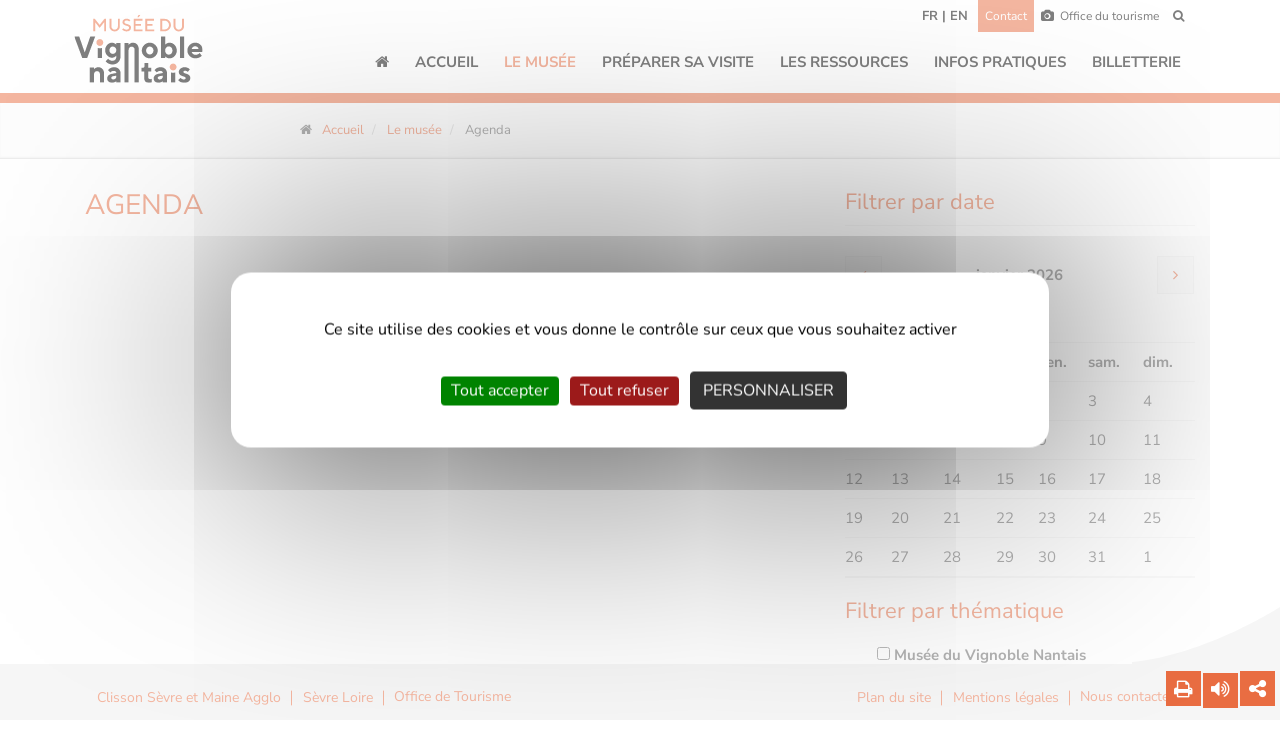

--- FILE ---
content_type: text/html; charset=utf-8
request_url: https://www.musee-vignoble-nantais.eu/le-musee/agenda/?tx_news_pi1%5BoverwriteDemand%5D%5Bday%5D=14&tx_news_pi1%5Baction%5D=month&tx_news_pi1%5Bcontroller%5D=News&cHash=c92f8fc6cbfd436c57a017d19a2dcf99
body_size: 7798
content:
<!DOCTYPE html>
<html lang="fr" dir="ltr" class="no-js">
<head>

<meta charset="utf-8">
<!-- 
	Based on the TYPO3 Bootstrap Package by Benjamin Kott - https://www.bootstrap-package.com/

	This website is powered by TYPO3 - inspiring people to share!
	TYPO3 is a free open source Content Management Framework initially created by Kasper Skaarhoj and licensed under GNU/GPL.
	TYPO3 is copyright 1998-2026 of Kasper Skaarhoj. Extensions are copyright of their respective owners.
	Information and contribution at https://typo3.org/
-->

<base href="https://www.musee-vignoble-nantais.eu/">
<link rel="icon" href="https://www.musee-vignoble-nantais.eu//fileadmin/SCOT/00_AccueilActusAgenda/01_PageAccueil/Favicon-VN-COULEUR-Orange.svg" type="image/svg+xml">
<title>Agenda - Musée du Vignoble Nantais</title>
<meta http-equiv="x-ua-compatible" content="IE=edge" />
<meta name="generator" content="TYPO3 CMS" />
<meta name="viewport" content="width=device-width, initial-scale=1, minimum-scale=1" />
<meta name="robots" content="index,follow" />
<meta name="twitter:card" content="summary" />
<meta name="apple-mobile-web-app-capable" content="no" />
<meta name="google" content="notranslate" />

<link rel="stylesheet" href="https://www.musee-vignoble-nantais.eu/typo3temp/assets/bootstrappackage/fonts/284ba9c5345a729d38fc3d3bb72eea6caaef6180abbc77928e15e42297d05f8b/webfont.css?1768842670" media="all">
<link rel="stylesheet" href="https://www.musee-vignoble-nantais.eu/typo3temp/assets/compressed/merged-589138e594ad109435afe816ee597707-f290c179d7bfa12e5bf6786ccdffad14.css?1768813608" media="all">

<link rel="stylesheet" href="https://www.musee-vignoble-nantais.eu/typo3conf/ext/news/Resources/Public/Css/news-basic.css?1647502343" media="all">
<link rel="stylesheet" href="https://www.musee-vignoble-nantais.eu/typo3temp/assets/compressed/merged-b239435ab41883ecc7b87544c14958e0-83e54f951edd89c2fcc60e300948a6ff.css?1768844703" media="all">
<link rel="stylesheet" href="https://www.musee-vignoble-nantais.eu/typo3temp/assets/compressed/merged-8c0a574841168af5499f82ef371a30e7-1c6291c79945e68641340d14a757a91f.css?1768813608" media="print">



<script src="https://www.musee-vignoble-nantais.eu/typo3temp/assets/compressed/merged-2f2db7f63e6548607601df13807a9fa9-4adcfc95f7579e00834c66c2205c2d6f.js?1768813608"></script>

<script src="https://www.musee-vignoble-nantais.eu/typo3temp/assets/compressed/merged-4b6981920a8deaa8c654e242af88fd99-133ccf000d6b3e04c6cf4a1edb7ad759.js?1768819120"></script>
<script src="https://www.musee-vignoble-nantais.eu/typo3conf/ext/wseils/Resources/Public/SCoT/js/Libs/tarteaucitron/tarteaucitron.min.js?1751626392"></script>



<link rel="prev" href="/le-musee/actualites">
<link rel="canonical" href="https://www.musee-vignoble-nantais.eu/le-musee/agenda?tx_news_pi1%5Baction%5D=month&amp;tx_news_pi1%5Bcontroller%5D=News&amp;tx_news_pi1%5BoverwriteDemand%5D%5Bday%5D=14&amp;cHash=c92f8fc6cbfd436c57a017d19a2dcf99"/>

</head>
<body id="p3152" class="page-3152 pagelevel-2 language-0 backendlayout-default layout-default">
<div id="fb-root"></div>

<script>(function(d, s, id) {
  var js, fjs = d.getElementsByTagName(s)[0];
  if (d.getElementById(id)) return;
  js = d.createElement(s); js.id = id;
  js.src = "//connect.facebook.net/fr_FR/sdk.js#xfbml=1&version=v2.8";
  fjs.parentNode.insertBefore(js, fjs);
}(document, 'script', 'facebook-jssdk'));</script>

<div class="scrollToTop"><i class="icon-up-open-big"></i></div>

<div class="page-wrapper">
	<div class="header-top gray-bg">
	<div class="container">
		<div class="row">
			<div class="col-2  col-sm-6">
				<!-- header-top-first start -->
				<!-- ================ -->
				<div class="header-top-first clearfix">
				</div>
				<!-- header-top-first end -->
			</div>
			<div class="col-10 col-sm-6 position-relative">
				<!-- header-top-second start -->
				<!-- ================ -->
				<div id="header-top-second"  class="clearfix">
					<div class="header-top-dropdown">
						<!-- Menu des langues -->
						<ul class="language-menu"><li class="actif" > <a href="/le-musee/agenda?tx_news_pi1%5Baction%5D=month&amp;tx_news_pi1%5Bcontroller%5D=News&amp;tx_news_pi1%5BoverwriteDemand%5D%5Bday%5D=14&amp;cHash=c92f8fc6cbfd436c57a017d19a2dcf99" title="FR">FR</a>&nbsp;&#124;&nbsp; </li><li>EN</li></ul>
						<!-- Menu rapide haut -->
						<div class="topMenu btn-group"><a href="/menu-rapide-bas/nous-contacter">Contact</a><a href="http://www.levignobledenantes-tourisme.com/" target="_blank"><i class="fa fa-camera pr-10"></i>Office du tourisme</a></div>
						<!-- Recherche -->
						<div class="btn-group dropdown">
							<button type="button" class="btn dropdown-toggle" data-toggle="dropdown" aria-expanded="false">
								<i class="fa fa-search"></i>
								<span class="sr-only">Rechercher</span>
							</button>
							<ul class="dropdown-menu dropdown-menu-right dropdown-animation">
								<li>
									
<div id="c38264" class="frame frame-size-default default frame-type-list frame-layout-default frame-background-none frame-no-backgroundimage frame-space-before-none frame-space-after-none"><div class="frame-group-container"><div class="frame-group-inner"><div class="frame-container frame-container-default"><div class="frame-inner"><div class="tx_solr container"><div class="row"><div class="col-md-12"><div class="tx-solr-search-form search-box"><form method="get" class="tx-solr-search-form-alone" id="tx-solr-search-form-alone" action="/menu-rapide-haut/resultats-de-recherche" data-suggest="/menu-rapide-haut/resultats-de-recherche?type=7384" data-suggest-header="Top Results" accept-charset="utf-8"><div class="form-group"><input id="solr-search-input" type="text" class="tx-solr-q js-solr-q tx-solr-suggest tx-solr-suggest-focus form-control" name="tx_solr[q]" value="" placeholder="Rechercher une info ou un service" /><button class="tx-solr-submit" type="submit" title="lancer la recherche"><i class="fa fa-search form-control-feedback"></i></button></div></form></div></div></div></div></div></div></div></div></div>



								</li>
							</ul>
						</div>
					</div>
				</div>
			</div>
		</div>
	</div>
</div>

	<header class="header fixed clearfix">
		<div class="container">
			<div class="row">
				<div class="col-lg-2 position-relative">
					<!-- header-left start -->
					<!-- ================ -->
					<div class="header-left clearfix">

						<!-- logo -->
						<div class="logo">
							<a href="/" title="Lien vers la page d'accueil">
								<img id="logo" src="/typo3conf/ext/wseils/Resources/Public/SCoT/images/brand_vignoble_nantais.svg" alt="SCoT">
								<img id="logo-musee" src="/typo3conf/ext/wseils/Resources/Public/SCoT/images/brand_musee.svg" alt="SCoT">
							</a>
						</div>

					</div>
					<!-- header-left end -->
					</div>
				<div class="col-lg-10">
						<!-- header-right start -->
						<!-- ================ -->
					<div class="header-right clearfix">

							<!-- main-navigation start -->
							<!-- ================ -->
						<div class="main-navigation animated">
							<nav class="navbar navbar-default" role="navigation">
	<div class="container-fluid">

		<!-- Toggle get grouped for better mobile display -->
		<div class="navbar-header">
			<button type="button" class="navbar-toggle collapsed" data-toggle="collapse" data-target="#navbar-collapse-1">
				<span class="sr-only">Toggle navigation</span> 
				<span class="icon-bar"></span>
				<span class="icon-bar"></span>
				<span class="icon-bar"></span>
			</button>
			
		</div>

		<!-- Collect the nav links, forms, and other content for toggling -->
		<div class="collapse navbar-collapse" id="navbar-collapse-1">
			<ul class="nav navbar-nav navbar-right" id="nav-main"><li><a href="/" title="Accueil"><i class="fa fa-home"></i></a></li><li><a href="/accueil" title="Accueil">Accueil</a></li><li class="active dropdown Découvrir"><a href="#" class="dropdown-toggle" data-toggle="dropdown" onclick="return false;" title="Rubrique courante">Le musée</a><ul class="dropdown-menu"><li class="active"><a href="/le-musee/agenda" title="Agenda">Agenda</a></li><li><a href="/le-musee/actualites" title="Actualités">Actualités</a></li><li><a href="/le-musee/le-musee-du-vignoble-nantais" title="Découvrez le Musée du Vignoble Nantais au Pallet : 1000 m² d’exposition sur l’histoire, les savoir-faire et les vins du vignoble de Nantes.">Découvrir le Musée du Vignoble Nantais</a></li><li><a href="/le-musee/le-parcours-de-visite" title="Le parcours de visite">Le parcours de visite</a></li><li><a href="/le-musee/la-boutique" title="La boutique">La boutique</a></li><li><a href="/le-musee/ses-partenaires" title="Ses partenaires">Ses partenaires</a></li><li><a href="/le-musee/ses-labels" title="Ses labels">Ses labels</a></li></ul></li><li class="dropdown "><a href="#" class="dropdown-toggle" data-toggle="dropdown">Préparer sa visite</a><ul class="dropdown-menu"><li><a href="/preparer-sa-visite/httpwwwmusee-vignoble-nantaiseupreparer-sa-visiteindividuels-entre-amis-en-famille" title="Individuels, entre amis, en famille…">Individuels, entre amis, en famille…</a></li><li><a href="https://www.vignoble-nantais.eu/pays-dart-et-dhistoire/les-offres-groupes/groupes-jeunes-publics" target="_blank" title="Groupes jeune public">Groupes jeune public</a></li><li><a href="/preparer-sa-visite/groupes" title="Groupes adultes">Groupes adultes</a></li><li><a href="/preparer-sa-visite/privatisation-des-espaces" title="Privatisation et séminaires au Musée du Vignoble Nantais">Privatisation des espaces</a></li><li><a href="/preparer-sa-visite/a-proximite-du-musee" title="A proximité du musée...">A proximité du musée...</a></li></ul></li><li class="dropdown "><a href="#" class="dropdown-toggle" data-toggle="dropdown">Les ressources</a><ul class="dropdown-menu"><li class="dropdown"><a href="/les-ressources/la-collection-du-musee/lhistoire" title="La collection du musée" class="dropdown-toggle" data-toggle="dropdown">La collection du musée</a><ul class="dropdown-menu"><li><a href="/les-ressources/la-collection-du-musee/lhistoire" title="L&#039;histoire">L'histoire</a></li><li><a href="/les-ressources/la-collection-du-musee/objets-choisis" title="Objets choisis">Objets choisis</a></li><li><a href="/les-ressources/la-collection-du-musee/le-conservatoire-des-cepages" title="Le conservatoire des cépages">Le conservatoire des cépages</a></li><li><a href="/les-ressources/la-collection-du-musee/lhistoire/pret-dobjets-1" title="Prêt d&#039;objets">Prêt d'objets</a></li></ul></li><li><a href="/le-musee/ses-missions" title="Ses missions">Ses missions</a></li><li class="dropdown"><a href="/les-ressources/les-acquisitions/donner-un-objet-au-musee" title="Les acquisitions" class="dropdown-toggle" data-toggle="dropdown">Les acquisitions</a><ul class="dropdown-menu"><li><a href="/les-ressources/les-acquisitions/donner-un-objet-au-musee" title="Donner un objet au musée">Donner un objet au musée</a></li><li><a href="/les-ressources/les-acquisitions/les-acquisitions-recentes" title="Les acquisitions récentes">Les acquisitions récentes</a></li></ul></li><li><a href="/les-ressources/les-prets-dexpositions" title="Les prêts d&#039;expositions">Les prêts d'expositions</a></li><li><a href="/les-ressources/le-centre-de-documentation" title="Le centre de documentation">Le centre de documentation</a></li><li class="dropdown"><a href="/les-ressources/la-recherche/presentation" title="La recherche" class="dropdown-toggle" data-toggle="dropdown">La recherche</a><ul class="dropdown-menu"><li><a href="/les-ressources/la-recherche/presentation" title="Présentation">Présentation</a></li><li><a href="/les-ressources/la-recherche/les-campagnes-menees" title="Les campagnes menées">Les campagnes menées</a></li><li><a href="/les-ressources/la-recherche/participer-a-la-recherche" title="Participer à la recherche">Participer à la recherche</a></li></ul></li><li><a href="/le-musee/son-architecture" title="Son architecture">Son architecture</a></li><li><a href="/les-ressources/pour-aller-plus-loin" title="Pour aller plus loin">Pour aller plus loin</a></li></ul></li><li class="dropdown "><a href="#" class="dropdown-toggle" data-toggle="dropdown">Infos pratiques</a><ul class="dropdown-menu"><li><a href="/infos-pratiques/horaires-et-tarifs" title="Horaires et tarifs">Horaires et tarifs</a></li><li><a href="/infos-pratiques/accessibilite" title="Accessibilité">Accessibilité</a></li><li><a href="/infos-pratiques/comment-venir" title="Comment venir ?">Comment venir ?</a></li></ul></li><li class="dropdown "><a href="#" class="dropdown-toggle" data-toggle="dropdown">Billetterie</a><ul class="dropdown-menu"><li><a href="/billetterie/billetterie-en-ligne" title="Billetterie en ligne">Billetterie en ligne</a></li></ul></li><li class="topMenu d-lg-none"><a href="/menu-rapide-bas/nous-contacter">Contact</a></li><li class="topMenu d-lg-none"><a href="http://www.levignobledenantes-tourisme.com/" target="_blank">Office du tourisme</a></li></ul>
		</div>

	</div>
</nav>
						</div>
					</div>
				</div>
			</div>
		</div>
	</header>
    <!--TYPO3SEARCH_begin-->

        
	<div class="partage toolbox d-print-none"><ul class="toolboxItems social-links circle"><li><a href="javascript:window.print();" id="print" title="Imprimer la page" class="d-none d-md-block"><i class="fa fa-print"></i></a></li><li><div id="readspeaker_button" class="rs_skip rsbtn rs_preserve"><a rel="nofollow" class="rsbtn_play" accesskey="L" title="Ecoutez le texte avec ReadSpeaker webReader" href="//app-eu.readspeaker.com/cgi-bin/rsent?customerid=9927&amp;lang=fr_fr&amp;voice=Benoit&amp;readid=readspeaker&amp;url=https://www.musee-vignoble-nantais.eu/le-musee/agenda?tx_news_pi1%5Baction%5D=month&tx_news_pi1%5Bcontroller%5D=News&tx_news_pi1%5BoverwriteDemand%5D%5Bday%5D=14&cHash=c92f8fc6cbfd436c57a017d19a2dcf99"><span class="rsbtn_left rsimg rspart"><span class="rsbtn_text"><span></span></span></span><span class="rsbtn_right rsimg rsplay rspart"></span></a></div></li><li><div class="btn-group-share"><a href="#" onclick="return false;" class="share" target="_blank" title="Partager dans les réseaux sociaux"><i class="fa fa-share-alt"></i></a><div><a href="https://www.facebook.com/sharer/sharer.php?u=https://www.musee-vignoble-nantais.eu/le-musee/agenda?tx_news_pi1%5Baction%5D=month&amp;tx_news_pi1%5Bcontroller%5D=News&amp;tx_news_pi1%5BoverwriteDemand%5D%5Bday%5D=14&amp;cHash=c92f8fc6cbfd436c57a017d19a2dcf99" class="share-fb" title="Partager sur Facebook"><i class="fa fa-facebook"></i></a><a href="https://twitter.com/intent/tweet?url=https://www.musee-vignoble-nantais.eu/le-musee/agenda?tx_news_pi1%5Baction%5D=month&amp;tx_news_pi1%5Bcontroller%5D=News&amp;tx_news_pi1%5BoverwriteDemand%5D%5Bday%5D=14&amp;cHash=c92f8fc6cbfd436c57a017d19a2dcf99&amp;text=Agenda" class="share-tw" title="Partager sur Twitter"><i class="fa fa-twitter"></i></a><a href="https://www.linkedin.com/shareArticle?mini=true&amp;url=https://www.musee-vignoble-nantais.eu/le-musee/agenda?tx_news_pi1%5Baction%5D=month&amp;tx_news_pi1%5Bcontroller%5D=News&amp;tx_news_pi1%5BoverwriteDemand%5D%5Bday%5D=14&amp;cHash=c92f8fc6cbfd436c57a017d19a2dcf99&amp;title=Agenda" class="share-in" title="Partager sur Linkedin"><i class="fa fa-linkedin "></i></a><a href="https://plus.google.com/share?url=https://www.musee-vignoble-nantais.eu/le-musee/agenda?tx_news_pi1%5Baction%5D=month&amp;tx_news_pi1%5Bcontroller%5D=News&amp;tx_news_pi1%5BoverwriteDemand%5D%5Bday%5D=14&amp;cHash=c92f8fc6cbfd436c57a017d19a2dcf99" class="share-it" title="Partager sur Google+"><i class="fa fa-google-plus"></i></a><a href="http://www.addthis.com/bookmark.php?v=250&amp;pubid=xa-4fd9f62a5824a931&amp;url=https://www.musee-vignoble-nantais.eu/le-musee/agenda?tx_news_pi1%5Baction%5D=month&amp;tx_news_pi1%5Bcontroller%5D=News&amp;tx_news_pi1%5BoverwriteDemand%5D%5Bday%5D=14&amp;cHash=c92f8fc6cbfd436c57a017d19a2dcf99&amp;title=Agenda" class="share-all" title="Partager dans les réseaux sociaux"><i class="fa fa-plus-circle"></i></a></div></div></li></ul></div>
	    <div class="page-top">
	    	<div id="readspeaker">
	    	<div class="page-intro"><div class="container"><div class="row"><div class="col-md-12"><ol class="breadcrumb"><li><i class="fa fa-home pr-10"></i><a href="/">Accueil</a></li><li><a href="/le-musee/le-musee-du-vignoble-nantais" target="_self">Le musée</a></li><li class="active" aria-current="page">Agenda</li></ol></div></div></div></div>
			<section>
				<div class="container">
					
<div id="c13603" class="frame frame-size-default default frame-type-list frame-layout-default frame-background-none frame-no-backgroundimage frame-space-before-none frame-space-after-none"><div class="frame-group-container"><div class="frame-group-inner"><div class="frame-container frame-container-default"><div class="frame-inner">


	


<div class="news">
	
	
			<div class="row">
				<div class="col-md-8">
					<h2>
						Agenda
					</h2>
					<div class="row agenda masonry-grid">
						
					</div>
				</div>
				<div class="col-md-4">
					<h3>
						Filtrer par date
					</h3>
					
						<table class="table">
							<tr class="title">
								<th colspan="7">
									<ul class="pager">
										<li class="previous">
											<a rel="nofollow" href="/le-musee/agenda/list/2025/12?cHash=25b92fa87a7a9a870809aeeca0d8e2ad">
												<i class="fa fa-angle-left"></i>
											</a>
										</li>
										<li class="currentMonth text-center">janvier 2026</li>
										<li class="next">
											<a rel="nofollow" href="/le-musee/agenda/list/2026/2?cHash=4183bb2825bc65d2aea8da7d12210b86">
												 <i class="fa fa-angle-right"></i>
											</a>
										</li>
									</ul>
								</th>
							</tr>
							<tr class="days">
								
									<th>
										lun.
									</th>
								
									<th>
										mar.
									</th>
								
									<th>
										mer.
									</th>
								
									<th>
										jeu.
									</th>
								
									<th>
										ven.
									</th>
								
									<th>
										sam.
									</th>
								
									<th>
										dim.
									</th>
								
							</tr>
							
								<tr>
									
										
	<td class="day1 othermonth">
		
	</td>

									
										
	<td class="day2 othermonth">
		
	</td>

									
										
	<td class="day3 othermonth">
		
	</td>

									
										
	<td class="day4 curmonth">
		
			
					1
				
		
	</td>

									
										
	<td class="day5 curmonth">
		
			
					2
				
		
	</td>

									
										
	<td class="day6 curmonth">
		
			
					3
				
		
	</td>

									
										
	<td class="day7 curmonth">
		
			
					4
				
		
	</td>

									
								</tr>
							
								<tr>
									
										
	<td class="day1 curmonth">
		
			
					5
				
		
	</td>

									
										
	<td class="day2 curmonth">
		
			
					6
				
		
	</td>

									
										
	<td class="day3 curmonth">
		
			
					7
				
		
	</td>

									
										
	<td class="day4 curmonth">
		
			
					8
				
		
	</td>

									
										
	<td class="day5 curmonth">
		
			
					9
				
		
	</td>

									
										
	<td class="day6 curmonth">
		
			
					10
				
		
	</td>

									
										
	<td class="day7 curmonth">
		
			
					11
				
		
	</td>

									
								</tr>
							
								<tr>
									
										
	<td class="day1 curmonth">
		
			
					12
				
		
	</td>

									
										
	<td class="day2 curmonth">
		
			
					13
				
		
	</td>

									
										
	<td class="day3 curmonth">
		
			
					14
				
		
	</td>

									
										
	<td class="day4 curmonth">
		
			
					15
				
		
	</td>

									
										
	<td class="day5 curmonth">
		
			
					16
				
		
	</td>

									
										
	<td class="day6 curmonth">
		
			
					17
				
		
	</td>

									
										
	<td class="day7 curmonth">
		
			
					18
				
		
	</td>

									
								</tr>
							
								<tr>
									
										
	<td class="day1 curmonth today">
		
			
					19
				
		
	</td>

									
										
	<td class="day2 curmonth">
		
			
					20
				
		
	</td>

									
										
	<td class="day3 curmonth">
		
			
					21
				
		
	</td>

									
										
	<td class="day4 curmonth">
		
			
					22
				
		
	</td>

									
										
	<td class="day5 curmonth">
		
			
					23
				
		
	</td>

									
										
	<td class="day6 curmonth">
		
			
					24
				
		
	</td>

									
										
	<td class="day7 curmonth">
		
			
					25
				
		
	</td>

									
								</tr>
							
								<tr>
									
										
	<td class="day1 curmonth">
		
			
					26
				
		
	</td>

									
										
	<td class="day2 curmonth">
		
			
					27
				
		
	</td>

									
										
	<td class="day3 curmonth">
		
			
					28
				
		
	</td>

									
										
	<td class="day4 curmonth">
		
			
					29
				
		
	</td>

									
										
	<td class="day5 curmonth">
		
			
					30
				
		
	</td>

									
										
	<td class="day6 curmonth">
		
			
					31
				
		
	</td>

									
										
	<td class="day7 othermonth">
		
			
					1
				
		
	</td>

									
								</tr>
							
						</table>
					
					
						<h3>
							Filtrer par thématique
						</h3>
						<form method="post" name="search" action="/le-musee/agenda?tx_news_pi1%5Baction%5D=month&amp;tx_news_pi1%5Bcontroller%5D=News&amp;tx_news_pi1%5BoverwriteDemand%5D%5Bday%5D=14&amp;cHash=c92f8fc6cbfd436c57a017d19a2dcf99">
<div>
<input type="hidden" name="tx_news_pi1[__referrer][@extension]" value="News" />
<input type="hidden" name="tx_news_pi1[__referrer][@controller]" value="News" />
<input type="hidden" name="tx_news_pi1[__referrer][@action]" value="month" />
<input type="hidden" name="tx_news_pi1[__referrer][arguments]" value="YTozOntzOjY6ImFjdGlvbiI7czo1OiJtb250aCI7czoxMDoiY29udHJvbGxlciI7czo0OiJOZXdzIjtzOjE1OiJvdmVyd3JpdGVEZW1hbmQiO2E6MTp7czozOiJkYXkiO3M6MjoiMTQiO31949d1656df995f321741ede16b6eddf60710a79f7" />
<input type="hidden" name="tx_news_pi1[__referrer][@request]" value="{&quot;@extension&quot;:&quot;News&quot;,&quot;@controller&quot;:&quot;News&quot;,&quot;@action&quot;:&quot;month&quot;}dfedae0a2ee2bef4776227ed513e4ffe1775b82d" />
<input type="hidden" name="tx_news_pi1[__trustedProperties]" value="{&quot;search&quot;:{&quot;categories&quot;:{&quot;197&quot;:1,&quot;199&quot;:1}}}164db288e9ae50da5fd2b206aeb480e5663e1259" />
</div>

							<input type="hidden" name="id" value="3152" />
							<ul style="list-style: none">
								
								    
										
											<li>
											 <label>
												 <input type="hidden" name="tx_news_pi1[search][categories][197]" value="" /><input type="checkbox" name="tx_news_pi1[search][categories][197]" value="197" />
												 Musée du Vignoble Nantais </label>
											</li>
										
								    
								
								    
										
											<li>
											 <label>
												 <input type="hidden" name="tx_news_pi1[search][categories][199]" value="" /><input type="checkbox" name="tx_news_pi1[search][categories][199]" value="199" />
												 Pays d&#039;art et d&#039;histoire </label>
											</li>
										
								    
								
							</ul>
							<input class="btn btn-default" type="submit" value="filtrer" />
						</form>
					
				</div>
			</div>
		

</div>
</div></div></div></div></div>



				</div>
			</section>
			<section class="gray-bg" style="margin-top:60px;">
						<div class="container">
					<div class="row">
						<div class="col-md-12">
							
						</div>
					</div>
				</div>
			</section>
			
		</div>
	</div>
	<footer id="footer" class="clearfix d-print-none">

	<!-- .footer start -->
	<!-- ================ -->
	<div class="footer">
		<div class="container">
			
		</div>
	</div>
	<!-- .footer end -->

	<!-- .subfooter start -->
	<!-- ================ -->
	<div class="subfooter">
		<div class="container">
			<div class="row">
				<div class="col-lg-8">
					<div class="row">			
						<nav class="navbar navbar-default" role="navigation"><div class="collapse navbar-collapse" id="navbar-collapse-3"><ul class="nav navbar-nav"><li><a href="http://www.clissonsevremaine.fr/" target="_blank">Clisson Sèvre et Maine Agglo</a></li><li><a href="http://www.cc-sevreloire.fr/" target="_blank">Sèvre Loire</a></li><li><a href="http://www.levignobledenantes-tourisme.com/" target="_blank">Office de Tourisme</a></li></ul></div></nav>
					</div>
				</div>
				<div class="col-lg-4">
					<nav class="navbar navbar-default" role="navigation"><div class="collapse navbar-collapse" id="navbar-collapse-2"><ul class="nav navbar-nav"><li><a href="/menu-rapide-bas/plan-du-site">Plan du site</a></li><li><a href="/menu-rapide-bas/mentions-legales">Mentions légales</a></li><li><a href="/menu-rapide-bas/nous-contacter">Nous contacter</a></li></ul></div></nav>
				</div>
			</div>
		</div>
	</div>
	<div class="subfooter-corner"></div>
</footer>
	


    <!--TYPO3SEARCH_end-->
</div><!-- Global site tag (gtag.js) - Google Analytics -->
<script async src="https://www.googletagmanager.com/gtag/js?id=UA-7846857-2"></script>
<script>
  window.dataLayer = window.dataLayer || [];
  function gtag(){dataLayer.push(arguments);}
  gtag('js', new Date());
  gtag('config', '{$googleAnalytics}');
</script>
<script src="https://www.musee-vignoble-nantais.eu/typo3temp/assets/compressed/merged-82e3f60327d010e41c557b0a40b0fdc5-5b12d2d3cb6580cfd36cfe3331802db3.js?1768813608"></script>
<script src="https://www.musee-vignoble-nantais.eu/typo3temp/assets/compressed/jquery.autocomplete.min-303676d9c0e899f5cb653307a2e775f2.js?1768813608"></script>
<script src="https://www.musee-vignoble-nantais.eu/typo3temp/assets/compressed/suggest_controller-37b70d59d521563a13dda36f294b5afd.js?1768813608"></script>

<script src="https://www.musee-vignoble-nantais.eu/typo3temp/assets/compressed/merged-9be6dcfd98cca92e23e569febe9b8b44-b0a0adcac0ad9287dfe817529f928d7f.js?1768813608"></script>
<script src="https://www.musee-vignoble-nantais.eu/typo3temp/assets/compressed/Form.min-839e98a6be4fc9ef7c89f089848e70aa.js?1768813608" defer="defer"></script>
<script src="https://www.musee-vignoble-nantais.eu/typo3conf/ext/wseils/Resources/Public/SCoT/plugins/rs-plugin/js/jquery.themepunch.tools.min.js?1751626392"></script>
<script src="https://www.musee-vignoble-nantais.eu/typo3conf/ext/wseils/Resources/Public/SCoT/plugins/rs-plugin/js/jquery.themepunch.revolution.min.js?1751626392"></script>
<script src="https://f1-eu.readspeaker.com/script/9927/webReader/webReader.js?pids=wr"></script>


    <script type="text/javascript">
      var gaID = 'UA-7846857-2';
      var urlLogo = 'fileadmin/templates/logo-tarte/brand_musee.svg';
      var tailleLogo = '180px';
    </script>    <script type="text/javascript">
    tarteaucitron.init({
      "privacyUrl": "", /* Privacy policy url */
      "bodyPosition": "bottom", /* or top to bring it as first element for accessibility */

      "hashtag": "#tarteaucitron", /* Open the panel with this hashtag */
      "cookieName": "tarteaucitron", /* Cookie name */

      "orientation": "middle", /* Banner position (top - bottom) */

      "groupServices": false, /* Group services by category */
      "showDetailsOnClick": true, /* Click to expand the description */
      "serviceDefaultState": "wait", /* Default state (true - wait - false) */

      "showAlertSmall": true, /* Show the small banner on bottom right */
      "cookieslist": true, /* Show the cookie list */

      "closePopup": false, /* Show a close X on the banner */

      "showIcon": false, /* Show cookie icon to manage cookies */
      //"iconSrc": "", /* Optionnal: URL or base64 encoded image */
      "iconPosition": "BottomRight", /* BottomRight, BottomLeft, TopRight and TopLeft */

      "adblocker": false, /* Show a Warning if an adblocker is detected */

      "DenyAllCta" : true, /* Show the deny all button */
      "AcceptAllCta" : true, /* Show the accept all button when highPrivacy on */
      "highPrivacy": true, /* HIGHLY RECOMMANDED Disable auto consent */

      "handleBrowserDNTRequest": false, /* If Do Not Track == 1, disallow all */

      "removeCredit": true, /* Remove credit link */
      "moreInfoLink": true, /* Show more info link */

      "useExternalCss": false, /* If false, the tarteaucitron.css file will be loaded */
      "useExternalJs": false, /* If false, the tarteaucitron.js file will be loaded */

      //"cookieDomain": ".my-multisite-domaine.fr", /* Shared cookie for multisite */

      "readmoreLink": "/cookiespolicy", /* Change the default readmore link */

      "mandatory": true, /* Show a message about mandatory cookies */
      "mandatoryCta": true, /* Show the disabled accept button when mandatory on */

      //"customCloserId": "" /* Optional a11y: Custom element ID used to open the panel */
    });
  </script>
  <script type="text/javascript">
    var gID = gaID;
    if(gID && gID != 'G-'){
      tarteaucitron.user.gtagUa = gID;
      // tarteaucitron.user.gtagCrossdomain = ['example.com', 'example2.com'];
      tarteaucitron.user.gtagMore = function () { /* add here your optionnal gtag() */ };
      (tarteaucitron.job = tarteaucitron.job || []).push('gtag');
    }
  </script>

</body>
</html>

--- FILE ---
content_type: text/css; charset=utf-8
request_url: https://www.musee-vignoble-nantais.eu/typo3temp/assets/compressed/merged-8c0a574841168af5499f82ef371a30e7-1c6291c79945e68641340d14a757a91f.css?1768813608
body_size: 577
content:
.container{margin:0 !important;width:100% !important;}a[href]:after{content:"" !important;}.partage{display:none !important;}.breadcrumb{margin:0;}.page-intro{background:transparent !important;box-shadow:none !important;padding:0 !important;border:none !important;}#header-top-second,#logo,#logo-musee,.owl-controls,.banner,.meteofrance-box{display:none !important;}#logo-print{display:block !important;border:solid 10px #334e58;height:150px !important;float:left !important;}.owl-item{width:100% !important;float:none !important;margin-bottom:20px;}.news  .owl-carousel .owl-wrapper-outer .overlay-container img{width:auto !important;}:not(.fixed-header-on) .dark.header{border:none !important;}.owl-carousel{display:block !important;}.owl-wrapper-outer{overflow-y:hidden;}.owl-wrapper{transform:translate3d(0,0,0) !important;display:block;}div.caption{position:static;}#agenda-container{height:auto !important;overflow:hidden;}.object-non-visible{opacity:1 !important;}.col-xs-1,.col-xs-2,.col-xs-3,.col-xs-4,.col-xs-5,.col-xs-6,.col-xs-7,.col-xs-8,.col-xs-9,.col-xs-10,.col-xs-11,.col-xs-12,.col-sm-1,.col-sm-2,.col-sm-3,.col-sm-4,.col-sm-5,.col-sm-6,.col-sm-7,.col-sm-8,.col-sm-9,.col-sm-10,.col-sm-11,.col-sm-12,.col-md-1,.col-md-2,.col-md-3,.col-md-4,.col-md-5,.col-md-6,.col-md-7,.col-md-8,.col-md-9,.col-md-10,.col-md-11,.col-md-12,.col-lg-1,.col-lg-2,.col-lg-3,.col-lg-4,.col-lg-5,.col-lg-6,.col-lg-7,.col-lg-8,.col-lg-9,.col-lg-10,.col-lg-11,.col-lg-12{float:none !important;width:100% !important;}


--- FILE ---
content_type: image/svg+xml
request_url: https://www.musee-vignoble-nantais.eu/typo3conf/ext/wseils/Resources/Public/SCoT/images/footer_style.svg
body_size: 188
content:
<svg width="148" height="111" viewBox="0 0 148 111" fill="none" xmlns="http://www.w3.org/2000/svg">
<path d="M0.000102858 55C73.5005 48 148 0 148 0V111H0.000102858C0.000102858 89.1306 -0.000132084 57 0.000102858 55Z" fill="#EDEDED"/>
</svg>


--- FILE ---
content_type: image/svg+xml
request_url: https://www.musee-vignoble-nantais.eu/typo3conf/ext/wseils/Resources/Public/SCoT/images/brand_musee.svg
body_size: 6432
content:
<svg width="107" height="58" viewBox="0 0 107 58" fill="none" xmlns="http://www.w3.org/2000/svg">
<g clip-path="url(#clip0_2_471)">
<path d="M16.3886 45.9352C16.4885 45.802 16.6292 45.6391 16.8142 45.4429C16.9956 45.2468 17.399 44.984 18.0208 44.6509C18.6426 44.3178 19.294 44.1512 19.975 44.1512C21.4073 44.1512 22.5732 44.6472 23.4763 45.6391C24.3794 46.631 24.8309 47.9671 24.8309 49.6474V56.9387H21.3851V50.0324C21.3851 49.2662 21.1594 48.6481 20.7041 48.1781C20.2489 47.708 19.6641 47.4712 18.9498 47.4712C18.1688 47.4712 17.5471 47.7265 17.0844 48.2373C16.6218 48.7481 16.3923 49.4735 16.3923 50.4173V56.935H12.9465V44.3992H16.3923V45.9352H16.3886Z" fill="black"/>
<path d="M34.3651 53.6335C34.8277 53.1376 35.0572 52.4492 35.0572 51.5683V51.1797L32.248 51.6904C31.3079 51.8385 30.8379 52.3122 30.8379 53.1043C30.8379 53.9518 31.3894 54.3775 32.4997 54.3775C33.2806 54.3775 33.9061 54.1295 34.3651 53.6335ZM35.0572 55.6617C34.9573 55.7802 34.8166 55.9208 34.639 56.0948C34.4613 56.265 34.069 56.4908 33.4694 56.7684C32.8698 57.046 32.2443 57.1866 31.5966 57.1866C30.3456 57.1866 29.3315 56.8387 28.5506 56.1429C27.7696 55.4471 27.3773 54.6032 27.3773 53.615C27.3773 52.6268 27.7067 51.7385 28.3655 51.0538C29.0243 50.3691 29.9311 49.925 31.0896 49.7177L35.0609 49.0071C35.0609 48.4815 34.8684 48.0522 34.4872 47.7191C34.106 47.386 33.573 47.2194 32.8883 47.2194C32.322 47.2194 31.8076 47.3268 31.3412 47.5377C30.8749 47.7524 30.5455 47.9708 30.353 48.1928L30.068 48.4926L28.1583 46.5829C28.2064 46.5162 28.2767 46.4274 28.3618 46.3127C28.4506 46.2016 28.6468 46.0055 28.9503 45.7316C29.2538 45.4577 29.5869 45.2134 29.9422 45.0025C30.3012 44.7915 30.7713 44.5953 31.3523 44.414C31.9334 44.2363 32.5293 44.1438 33.1363 44.1438C34.7167 44.1438 36.0084 44.6175 37.0077 45.5613C38.007 46.5051 38.5067 47.6932 38.5067 49.1255V56.9312H35.0609V55.6581L35.0572 55.6617Z" fill="black"/>
<path d="M58.578 40.7055H61.6499V44.6657H64.1963V47.7376H61.6499V52.7194C61.6499 53.1117 61.7943 53.4411 62.083 53.7187C62.3717 53.9926 62.7344 54.1295 63.1748 54.1295C63.4006 54.1295 63.619 54.1073 63.8299 54.0592C64.0446 54.0148 64.2037 53.9667 64.3111 53.9149L64.4628 53.8667V56.8128C63.7781 57.0719 63.0083 57.1978 62.1533 57.1867C59.5144 57.1867 58.1931 55.7395 58.1931 52.8415V47.734H56.0205V44.662H57.1679C57.5602 44.662 57.8933 44.5066 58.1672 44.1994C58.4411 43.8922 58.578 43.4924 58.578 43.0002V40.7018V40.7055Z" fill="black"/>
<path d="M73.0975 53.6335C73.5601 53.1376 73.7896 52.4492 73.7896 51.5683V51.1797L70.9804 51.6904C70.0404 51.8385 69.5703 52.3122 69.5703 53.1043C69.5703 53.9518 70.1218 54.3775 71.2321 54.3775C72.0131 54.3775 72.6386 54.1295 73.0975 53.6335ZM73.7896 55.6617C73.6897 55.7802 73.549 55.9208 73.3714 56.0948C73.1937 56.265 72.8051 56.4908 72.2018 56.7684C71.6022 57.046 70.9767 57.1866 70.329 57.1866C69.0818 57.1866 68.0639 56.8387 67.283 56.1429C66.5021 55.4471 66.1097 54.6032 66.1097 53.615C66.1097 52.6268 66.4391 51.7385 67.0942 51.0538C67.753 50.3691 68.6598 49.925 69.8183 49.7177L73.7896 49.0071C73.7896 48.4815 73.5972 48.0522 73.2159 47.7191C72.8347 47.386 72.3018 47.2194 71.617 47.2194C71.0508 47.2194 70.5363 47.3268 70.07 47.5377C69.6036 47.7524 69.2742 47.9708 69.0855 48.1928L68.7968 48.4926L66.887 46.5829C66.9351 46.5162 67.0054 46.4274 67.0942 46.3127C67.1794 46.2016 67.3792 46.0055 67.6827 45.7316C67.9862 45.4577 68.3156 45.2134 68.6746 45.0025C69.0336 44.7915 69.5037 44.5953 70.0848 44.414C70.6695 44.2363 71.2617 44.1438 71.8724 44.1438C73.4528 44.1438 74.7445 44.6175 75.7438 45.5613C76.7431 46.5051 77.2428 47.6932 77.2428 49.1255V56.9312H73.797V55.6581L73.7896 55.6617Z" fill="black"/>
<path d="M94.4976 48.1114C94.4458 48.0448 94.368 47.9523 94.2533 47.8375C94.1423 47.7228 93.9054 47.5711 93.5464 47.3823C93.1874 47.1935 92.821 47.101 92.4472 47.101C91.9734 47.101 91.5996 47.2046 91.322 47.4082C91.0481 47.6118 90.9112 47.8486 90.9112 48.1151C90.9112 48.4408 91.1073 48.711 91.4997 48.9257C91.892 49.144 92.3694 49.3365 92.9283 49.5068C93.4909 49.677 94.0572 49.8806 94.6345 50.1174C95.2082 50.3543 95.6931 50.7392 96.0817 51.2685C96.474 51.7978 96.6702 52.4529 96.6702 53.2338C96.6702 54.359 96.226 55.299 95.3414 56.0541C94.4532 56.8128 93.2392 57.1903 91.6884 57.1903C91.0222 57.1903 90.3893 57.1126 89.7897 56.9535C89.1902 56.7943 88.7016 56.6018 88.3278 56.3798C87.954 56.1577 87.6246 55.9319 87.347 55.7136C87.0694 55.4915 86.8658 55.3064 86.74 55.1584L86.566 54.8956L88.4906 52.9858C88.5573 53.0858 88.6646 53.2116 88.8089 53.367C88.9533 53.5225 89.2605 53.7298 89.7268 53.9925C90.1932 54.2553 90.678 54.3849 91.174 54.3849C91.7217 54.3849 92.1363 54.2775 92.4175 54.0666C92.6988 53.8556 92.8358 53.578 92.8358 53.2375C92.8358 52.897 92.6396 52.612 92.2473 52.3825C91.855 52.1531 91.3738 51.9532 90.8001 51.783C90.2265 51.6127 89.6565 51.4054 89.0976 51.1649C88.535 50.9243 88.0576 50.5468 87.669 50.0397C87.2767 49.5327 87.0805 48.8924 87.0805 48.1151C87.0805 47.1084 87.5468 46.1979 88.4869 45.38C89.4233 44.5657 90.5744 44.1549 91.9401 44.1549C92.8062 44.1549 93.6019 44.3178 94.331 44.6435C95.0602 44.9692 95.5635 45.2838 95.8485 45.591L96.2852 46.0795L94.5013 48.1151L94.4976 48.1114Z" fill="black"/>
<path d="M0 18.6245H4.09716L8.69028 31.9227L13.2982 18.6245H17.3954L10.7407 36.5306H6.64355L0 18.6245Z" fill="black"/>
<path d="M30.094 32.2114C30.6381 32.7962 31.3043 33.0848 32.0926 33.0848C32.881 33.0848 33.5657 32.7851 34.1542 32.1855C34.7427 31.5859 35.035 30.8605 35.035 30.0055C35.035 29.1505 34.7427 28.4288 34.1542 27.8329C33.5657 27.237 32.881 26.941 32.0926 26.941C31.3043 26.941 30.6381 27.2296 30.094 27.807C29.5499 28.3844 29.2761 29.1172 29.2761 30.0055C29.2761 30.8938 29.5499 31.6266 30.094 32.2077M35.0313 34.4802C34.998 34.5283 34.9462 34.5949 34.8759 34.6726C34.8056 34.7504 34.6538 34.8947 34.4281 35.0983C34.1986 35.3018 33.9543 35.4869 33.6915 35.646C33.4287 35.8089 33.0845 35.9532 32.6552 36.0828C32.2259 36.2123 31.7817 36.2752 31.3265 36.2752C29.8942 36.2752 28.5988 35.6534 27.4366 34.4099C26.2744 33.1663 25.6934 31.6969 25.6934 30.0092C25.6934 28.3215 26.2744 26.8521 27.4366 25.6085C28.5988 24.365 29.8942 23.7432 31.3265 23.7432C32.0408 23.7432 32.7107 23.8912 33.3362 24.1947C33.9617 24.4945 34.3984 24.7832 34.6464 25.0682L35.035 25.5308V23.9948H38.4808V35.5091C38.4808 37.3152 37.8516 38.8327 36.5895 40.0615C35.3274 41.2903 33.7433 41.9047 31.8373 41.9047C31.1229 41.9047 30.4345 41.8121 29.7757 41.6234C29.1169 41.4346 28.5728 41.2163 28.1398 40.9609C27.7068 40.7055 27.3293 40.4464 27.0036 40.1799C26.6779 39.9135 26.4521 39.6877 26.3152 39.5063L26.0783 39.2176L28.2508 37.1709C28.336 37.2856 28.4618 37.4411 28.6321 37.6335C28.8023 37.826 29.1872 38.0703 29.7868 38.3775C30.3864 38.681 31.0267 38.8327 31.7077 38.8327C32.7329 38.8327 33.5398 38.5366 34.1357 37.9407C34.7315 37.3449 35.0276 36.538 35.0276 35.5128V34.4876L35.0313 34.4802Z" fill="black"/>
<path d="M45.2501 25.5308C45.3501 25.3975 45.4907 25.2347 45.6758 25.0385C45.8608 24.8424 46.2605 24.5796 46.8823 24.2465C47.5041 23.9134 48.1518 23.7468 48.8365 23.7468C50.2689 23.7468 51.4384 24.2428 52.3415 25.2347C53.2446 26.2266 53.6961 27.5627 53.6961 29.243V56.9424H50.2504V29.6316C50.2504 28.8655 50.0246 28.2474 49.5694 27.7774C49.1178 27.3073 48.5293 27.0705 47.815 27.0705C47.0341 27.0705 46.4086 27.3258 45.9496 27.8403C45.487 28.351 45.2575 29.0765 45.2575 30.0166V56.9424H41.8118V23.9948H45.2575V25.5308H45.2501Z" fill="black"/>
<path d="M60.7394 32.6296C61.3464 33.2662 62.0681 33.5845 62.9009 33.5845C63.7336 33.5845 64.4553 33.2662 65.0623 32.6296C65.6693 31.993 65.9728 31.2046 65.9728 30.2682C65.9728 29.3318 65.6693 28.5435 65.0623 27.9032C64.4553 27.2629 63.7336 26.9409 62.9009 26.9409C62.0681 26.9409 61.3501 27.2629 60.7394 27.9032C60.1324 28.5435 59.8289 29.3318 59.8289 30.2682C59.8289 31.2046 60.1324 31.993 60.7394 32.6296ZM67.5643 34.828C66.2467 36.1308 64.6885 36.7822 62.9009 36.7822C61.1132 36.7822 59.555 36.1308 58.23 34.828C56.905 33.5252 56.2462 32.0041 56.2462 30.2645C56.2462 28.525 56.9087 27.0038 58.23 25.701C59.555 24.3982 61.1095 23.7468 62.9009 23.7468C64.6922 23.7468 66.2467 24.3982 67.5643 25.701C68.8819 27.0038 69.5444 28.525 69.5444 30.2645C69.5444 32.0041 68.8856 33.5252 67.5643 34.828Z" fill="black"/>
<path d="M80.9255 32.7481C81.5213 32.1004 81.8174 31.2713 81.8174 30.2646C81.8174 29.2579 81.5176 28.4325 80.9255 27.7848C80.3296 27.1408 79.6042 26.8188 78.7529 26.8188C77.9016 26.8188 77.1762 27.1408 76.5803 27.7848C75.9844 28.4288 75.6884 29.2579 75.6884 30.2646C75.6884 31.2713 75.9844 32.1004 76.5803 32.7481C77.1762 33.3958 77.8979 33.7215 78.7529 33.7215C79.6079 33.7215 80.3296 33.3958 80.9255 32.7481ZM83.6162 25.6382C84.808 26.9003 85.4038 28.4399 85.4038 30.2646C85.4038 32.0893 84.808 33.6289 83.6125 34.891C82.417 36.1531 81.0143 36.7823 79.3969 36.7823C78.6826 36.7823 78.0127 36.6343 77.3872 36.3382C76.7617 36.0421 76.3212 35.7497 76.0622 35.4573L75.6884 34.9947V36.5306H72.2278V18.6245H75.6884V25.5308C75.7217 25.479 75.7698 25.4198 75.8401 25.3421C75.9067 25.2681 76.0548 25.1274 76.2842 24.9239C76.5137 24.7203 76.7617 24.5389 77.0282 24.3761C77.2946 24.2132 77.6426 24.0689 78.0719 23.9394C78.5012 23.8098 78.9417 23.7469 79.4006 23.7469C81.0254 23.7469 82.4318 24.3761 83.6199 25.6382" fill="black"/>
<path d="M91.5403 18.6245H88.0797V36.5306H91.5403V18.6245Z" fill="black"/>
<path d="M98.876 27.3296C98.3652 27.7552 98.0025 28.3067 97.7952 28.9914H103.551C103.417 28.3252 103.099 27.7738 102.596 27.3444C102.092 26.9114 101.474 26.6967 100.741 26.6967C100.009 26.6967 99.3867 26.9077 98.876 27.3333M97.7952 31.4157C97.9285 32.1004 98.2912 32.6741 98.8834 33.1441C99.4756 33.6142 100.219 33.851 101.119 33.851C101.77 33.851 102.37 33.7252 102.925 33.4698C103.48 33.2181 103.869 32.9591 104.095 32.7037L104.457 32.3151L106.241 34.6135L106.012 34.8466C105.908 34.9503 105.686 35.1279 105.346 35.3759C105.005 35.6276 104.642 35.8496 104.261 36.0421C103.88 36.2383 103.38 36.4085 102.77 36.5603C102.159 36.712 101.526 36.786 100.878 36.786C99.0388 36.786 97.4695 36.1457 96.1704 34.8688C94.8713 33.5919 94.2236 32.056 94.2236 30.2683C94.2236 28.4807 94.8639 26.9447 96.1482 25.6678C97.4288 24.3909 98.9648 23.7506 100.756 23.7506C102.548 23.7506 104.035 24.3465 105.227 25.542C106.419 26.7374 107.015 28.229 107.015 30.0203L106.889 31.4194H97.81L97.7952 31.4157Z" fill="black"/>
<path d="M25.0901 3.89026H26.4928V14.209H24.8754V6.69572L21.1114 11.4073L17.3547 6.69572V14.209H15.7373V3.89026H17.1326L21.1114 8.90531L25.0901 3.89026Z" fill="#E96D42"/>
<path d="M35.5421 12.0587C36.0825 11.5072 36.3527 10.8484 36.3527 10.086V3.89026H37.9775V10.086C37.9775 11.2666 37.5555 12.2733 36.708 13.1061C35.8604 13.9389 34.8352 14.3534 33.6286 14.3534C32.4221 14.3534 31.3931 13.9352 30.5493 13.1024C29.7017 12.2659 29.2798 11.2629 29.2798 10.086V3.89026H30.9046V10.086C30.9046 10.8521 31.1748 11.5109 31.7151 12.0624C32.2555 12.6101 32.8921 12.8877 33.6286 12.8877C34.3652 12.8877 35.0017 12.6101 35.5421 12.0587Z" fill="#E96D42"/>
<path d="M45.3278 10.4635C45.128 10.2488 44.8652 10.0822 44.5469 9.9601C44.2286 9.83797 43.8733 9.72693 43.4847 9.627C43.0961 9.52707 42.7074 9.40864 42.3188 9.26429C41.9302 9.11995 41.5749 8.94969 41.2566 8.74613C40.9383 8.54627 40.6755 8.25758 40.4756 7.88747C40.2758 7.51365 40.1722 7.06951 40.1722 6.54395C40.1722 5.74821 40.4756 5.082 41.0863 4.54534C41.697 4.00867 42.5224 3.74219 43.5624 3.74219C43.9473 3.74219 44.3137 3.7903 44.6653 3.88283C45.0169 3.97536 45.3093 4.08639 45.5425 4.21223C45.7757 4.33807 45.9792 4.46761 46.1532 4.59345C46.3271 4.71929 46.4567 4.83032 46.5381 4.91915L46.6529 5.06349L45.6239 6.09981C45.6054 6.08131 45.5758 6.048 45.5425 6.00358C45.5055 5.95917 45.4241 5.88515 45.2982 5.78892C45.1724 5.68899 45.0355 5.60016 44.8874 5.52244C44.7431 5.44471 44.5506 5.37439 44.3137 5.31147C44.0769 5.24855 43.8252 5.21894 43.5624 5.21894C43.0294 5.21894 42.6001 5.35218 42.2781 5.61496C41.9524 5.87775 41.7933 6.18864 41.7933 6.54395C41.7933 6.86225 41.8932 7.12503 42.0967 7.3434C42.3003 7.55806 42.5594 7.72832 42.8777 7.85045C43.196 7.97259 43.5513 8.08363 43.9399 8.17986C44.3285 8.27979 44.7172 8.39822 45.1058 8.53887C45.4944 8.67951 45.8497 8.85346 46.168 9.05333C46.4863 9.25319 46.7491 9.54188 46.9489 9.91569C47.1488 10.2895 47.2524 10.7373 47.2524 11.2555C47.2524 12.166 46.9267 12.9099 46.2753 13.4873C45.6239 14.0647 44.7209 14.3497 43.5698 14.3497C43.0998 14.3497 42.6519 14.2941 42.2263 14.1794C41.8007 14.0684 41.4527 13.9314 41.1789 13.776C40.905 13.6205 40.6681 13.4614 40.4645 13.3059C40.2647 13.1468 40.1166 13.0172 40.0241 12.9099L39.8798 12.7323L40.9087 11.7033C40.9272 11.733 40.9605 11.7737 41.0049 11.8292C41.0493 11.8847 41.153 11.9809 41.3158 12.1179C41.475 12.2548 41.6489 12.3733 41.8377 12.4769C42.0264 12.5805 42.2744 12.673 42.5816 12.7582C42.8888 12.8433 43.2182 12.884 43.5661 12.884C44.2027 12.884 44.706 12.7286 45.0762 12.4177C45.4463 12.1068 45.6313 11.7181 45.6313 11.2592C45.6313 10.9446 45.5314 10.6781 45.3278 10.4635Z" fill="#E96D42"/>
<path d="M53.648 0.5H55.2025L53.648 2.56524H52.5487L53.648 0.5ZM56.8939 12.7323V14.209H49.4546V3.89025H56.7495V5.367H51.072V8.09474H55.5689V9.5715H51.072V12.736H56.8939V12.7323Z" fill="#E96D42"/>
<path d="M66.5391 12.7323V14.209H59.0999V3.89026H66.3948V5.36331H60.7173V8.09105H65.2178V9.56781H60.7173V12.7323H66.5391Z" fill="#E96D42"/>
<path d="M73.3048 5.36335V12.7323H75.2997C76.3027 12.7323 77.154 12.377 77.8535 11.6627C78.553 10.9484 78.9046 10.0786 78.9046 9.04599C78.9046 8.01337 78.553 7.1436 77.8535 6.42928C77.154 5.71866 76.3027 5.35965 75.2997 5.35965H73.3048V5.36335ZM75.2997 3.8866C76.7357 3.8866 77.9645 4.39365 78.9897 5.41147C80.0186 6.42928 80.5294 7.63955 80.5294 9.04599C80.5294 10.4524 80.0149 11.6627 78.9897 12.6805C77.9645 13.6983 76.732 14.2054 75.2997 14.2054H71.6874V3.8903H75.2997V3.8866Z" fill="#E96D42"/>
<path d="M88.9902 12.0587C89.5306 11.5072 89.8008 10.8484 89.8008 10.086V3.89026H91.4256V10.086C91.4256 11.2666 91.0037 12.2733 90.1561 13.1061C89.3085 13.9389 88.2833 14.3534 87.0767 14.3534C85.8702 14.3534 84.845 13.9352 83.9974 13.1024C83.1498 12.2659 82.7279 11.2629 82.7279 10.086V3.89026H84.3564V10.086C84.3564 10.8521 84.6266 11.5109 85.167 12.0624C85.7073 12.6101 86.3439 12.8877 87.0804 12.8877C87.817 12.8877 88.4536 12.6101 88.9939 12.0587" fill="#E96D42"/>
<path d="M21.289 28.4362C20.6783 28.4362 20.0972 28.3177 19.5605 28.1105V36.5306H23.0211V28.1105C22.4844 28.3177 21.9034 28.4362 21.2927 28.4362" fill="black"/>
<path d="M82.3615 48.8443C81.7508 48.8443 81.1697 48.7258 80.6331 48.5186V56.9387H84.0936V48.5186C83.557 48.7258 82.9759 48.8443 82.3652 48.8443" fill="black"/>
<path d="M21.289 20.7156C22.8768 20.7156 24.1648 22.0036 24.1648 23.5914C24.1648 25.1792 22.8768 26.4672 21.289 26.4672C19.7012 26.4672 18.4132 25.1792 18.4132 23.5914C18.4132 22.0036 19.7012 20.7156 21.289 20.7156Z" fill="#E96D42"/>
<path d="M82.3615 41.1238C83.9493 41.1238 85.2373 42.4118 85.2373 43.9996C85.2373 45.5874 83.9493 46.8754 82.3615 46.8754C80.7737 46.8754 79.4857 45.5874 79.4857 43.9996C79.4857 42.4118 80.7737 41.1238 82.3615 41.1238Z" fill="#E96D42"/>
</g>
<defs>
<clipPath id="clip0_2_471">
<rect width="107" height="56.6867" fill="white" transform="translate(0 0.5)"/>
</clipPath>
</defs>
</svg>
